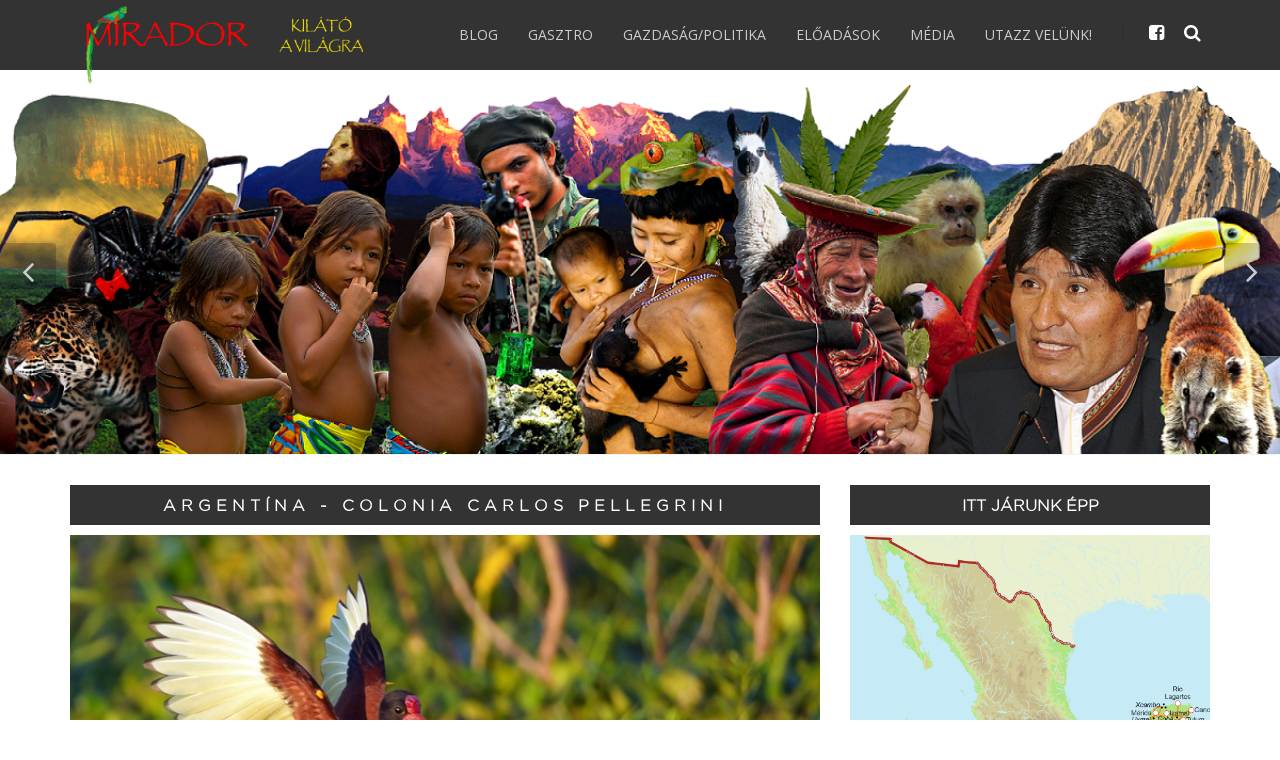

--- FILE ---
content_type: text/css
request_url: https://mirador-blog.hu/assets/css/custom.css?0.15057400%201769646586
body_size: 2339
content:



.header-title{
	font-family:'Gotham-light';
	text-transform: uppercase;
	font-size: 32px !important;
	border: solid 3px #fff;
	padding: 0px !important;
	
	
}

.nav-main li a{
	font-size: 14px;
	text-transform: uppercase;
	
}


h1, h2, h3, h4, h5, h6 {
    font-family: 'Gotham-light',Arial,Helvetica,sans-serif;
    text-transform: uppercase;
    font-weight: 600;
    color: #414141;
    margin: 0 0 30px 0;
    line-height: 1.5;
    -webkit-font-smoothing: antialiased;
}

.shop-items figure{
	height: 300px;
	margin-bottom: 10px;
	overflow: hidden;
}

.shop-items .col-md-4{
	margin: 30px 0
}
.shop-items h3.title{
	font-size: 18px;
	margin-bottom: 10px;
}
.shop-items .price{
	font-size: 18px;
	margin: 10px 0;
	font-weight: bold;
}
.shop-items .btn{
	background-color: #e8e9eb;
	color: #58585a;
}
.logo1{
	overflow: visible; height: 45px; width: 290px
}
.logo1 img{
		height: 79px;
		margin-top: 5px	
	}

.shopping-cart table td.qnt-count .incr-btn,
.wishlist table td.qnt-count .incr-btn {
  display: inline-block;
  width: 20px;
  height: 38px;
  -webkit-border-radius: 5px;
  -moz-border-radius: 5px;
  border-radius: 5px;
  background: grey;
  color: #fff;
  text-align: center;
  font-size: 1.3em;
  font-weight: normal;
  line-height: 34px;
  -webkit-transition: background 0.3s ease;
  -moz-transition: background 0.3s ease;
  transition: background 0.3s ease;
}
.shopping-cart table td.qnt-count .incr-btn:hover,
.wishlist table td.qnt-count .incr-btn:hover {
  background: #ccc;
  text-decoration: none;
}
@media screen and (max-width: 680px) {
  .shopping-cart table td.qnt-count,
  .wishlist table td.qnt-count {
    width: 95px;
  }
}
.shopping-cart table td.qnt-count .form-control,
.wishlist table td.qnt-count .form-control {
  display: inline-block;
  width: 36px;
  height: 38px;
  margin: 0 2px;
  padding-left: 3px;
  padding-right: 3px;
  text-align: center;
}


.view-more-section{
	padding: 30px 0;
	background-color:grey ;
	margin: 10px 0;
}

.pagination > .active > a, .pagination > .active > a:focus, .pagination > .active > a:hover, .pagination > .active > span, .pagination > .active > span:focus, .pagination > .active > span:hover {
    z-index: 3;
    color: #fff;
    cursor: default;
    background-color: grey;
    border-color: grey;
}
.pagination > li > a:focus, .pagination > li > a:hover, .pagination > li > span:focus, .pagination > li > span:hover {
    z-index: 2;
    color: grey;
    background-color: #eee;
    border-color: #ddd;
}

.pagination > li > a, .pagination > li > span {
    position: relative;
    float: left;
    padding: 6px 12px;
    margin-left: -1px;
    line-height: 1.42857143;
    color: grey;
    text-decoration: none;
    background-color: #fff;
    border: 1px solid #ddd;
}

#header { 
	border-bottom: none; 
	-webkit-box-shadow: none !important;
	-moz-box-shadow: none !important;
	box-shadow: none !important;
}

article .img-responsive{
	width:100%;
}


/*
#topMain>li>a {
    color: #fff !important;
    font-weight: bold !important;
}
*/


.blog-post-item{
	background-color: #333;
	color: white !important;
	padding-bottom: 0px;
	margin-bottom: 30px;
}
.blog-post-item .texts{
	padding:  10px 30px;
}
.blog-post-item h2 a{
	color: #efc615!important;
}

.blog-post-item figure{
	position: relative;
}

figure img{
	/* -webkit-mask-image:-webkit-gradient(linear, left top, left bottom, from(rgba(0,0,0,1)) , to(rgba(0,0,0,0)))*/
}
figure .fade {
	z-index: 1000;
    height: 50px;
    width: 100%;
    position:absolute;
    bottom: 0px;
    background: -webkit-linear-gradient(top, 
                
                #333 0%,
                rgba(0,0,0,1) 100%
    );
}

.side-box h3{
	background-color: #333;
	text-align: center;
	color: white;
	padding: 10px 0;
	font-weight: bold;
	margin-bottom: 10px;
}
.side-box{margin-bottom: 30px}

.title h2{
	
	background-color: #333;
	text-align: center;
	font-size: 16px;
	line-height: 20px; 
	letter-spacing: 5px;
	
	color: white;
	padding: 10px 0;
	font-weight: bold;
	margin-bottom: 10px;
}


div.toggle {
    margin: 0px !important;
    position: relative;
    clear: both;
}
div.toggle > label{
	padding: 6px 20px;
}
div.toggle div.toggle-content{
	padding-top: 0px;
}

section .nav-pills > li > a {
    padding: 0px 15px;
   }
   
   @media (max-width: 768px) {
    .nav-flat li { display: inline; }
    .nav-flat li a { display: inline; }
    .dropdown-menu li { display: block; }
    .dropdown-menu li a { display: block; }
}

@media screen and (min-width: 997px) {

	div.toggle > label::before {
	    content: '';
	    border: 6px solid transparent;
	    border-top-color: inherit;
	    position: absolute;
	    top: 50%;
	    right: 40px;
	    margin-top: -3px;
	}
	
	div.toggle.active > label::before {
	    border: 6px solid transparent;
	    border-bottom-color: rgba(0,0,0,0.5);
	    right: 40px;
	    margin-top: -10px;
	}
}


.menu{
	
	display: block;
	margin-top: -20px;
}
.menu li{
	list-style-type: none;
	display: inline-block;
	
	
	
	
}
.menu li a{ color: white;
	color:#ddd;
	font-weight:800;
	background-color:transparent;
	padding: 3px 10px;
}

a.cimke, a.cimke:visited, a.cimke:hover{color:#666;}

.turak{
	background-color: #333;
	margin-bottom: 30px
	
}
a .turak {
	color: #222;
	
}
.turak h2{
	color: yellow;
	text-align: center;
	font-size: 20px;
	line-height: 40px;
	margin: 0;
	font-weight: bold;
}
.turak h3{color: white;
	text-align: center;
	font-size: 15px;
	text-transform: none;
	margin:10px 0;

}

.turak .idopont{
	text-align: center;
	background-color: white;
	font-size: 16px;
	font-weight: bold;
	padding: 15px 0;
	max-width: 400px;
	margin:auto;
}
.turak img{
	padding-bottom: 15px;
	max-width:380px;
}
.turak .ertekeles{
	text-align: left;
	color: white;
	padding:15px 20px;
	display: block;
	clear: both
}
.turak .ertekeles img{
	margin-top: 5px;
	padding: 0;
}

.turak .leiras{
	text-align: center;
	background-color: white;
	padding: 10px;
}
.turak .koltsegek{
	text-align: center;
	color: white;
	font-size: 16px;
	font-weight: bold;
	padding: 10px;
	
}
.turak .koltsegek span{
	color: yellow;
	font-size: 20px
}
.turak div.row > div {
    margin-bottom: 0px;
}
.turak .img_cont{
	padding-right:0
}



	.navbar-inverse .navbar-header{
		background-color: #333;
	}
	.navbar-inverse {
    	background-color: #fff;
    	border: none;
    }
	.navbar-inverse .navbar-header > a{
		text-transform: uppercase;
		font-weight: bolder;
		color: white;
	}


.tovabbi .blog-post-item h2{
	font-size: 14px !important; padding-bottom: 20px;
	height:45px;
	overflow: hidden;
}
.tovabbi ul.blog-post-info {
    display: block;
    border-bottom: none;
    padding-bottom: 0px;
}

#feliratkozo_form_1, #feliratkozo_form_2{
		max-width: 500px;
		margin: auto;
	}

@media 	only screen and (max-width:768px) and (min-width:360px){
	.turak {
		
		width:360px;
		margin:20px auto;
	}	
	.col-xs-10{
		float: none;
		
	}	
}

@media 	only screen and (max-width:768px){
	.turak .img_cont{
		padding-right:15px
	}	
	
	.turak img{
	padding-bottom: 0px;
	max-width:380px;
	}
	.turak h2{
		padding: 10px 0;
		line-height:normal;		
	}
	
	section div.row > div {
	    margin-bottom: 0px;
	}
	

}

@media 	only screen and (max-width:470px){
	.logo1{
		 width: auto;
		 padding-top: 10px;
		 
	}

	.logo1 img{
		height: 50px;	
	}	

}

@media 	only screen and (min-width:760px){
.tovabbi .blog-post-item figure{
}

}


#header.dark li.search .search-box {
    margin-top: 0px !important;
}
#header ul.has-topBar > li.quick-cart .quick-cart-box, #header ul.has-topBar > li.search .search-box {
    top: 45px !important;
}

@media 	only screen and (max-width:992px){
	#header.header-md ul.nav-second-main {
	    margin-top: 25px;
	   
	}
	#header.fixed ul.nav-second-main {
    	margin-top: 25px;
	}
	#header.fixed ul.nav-second-main li {
    padding-top: 6px;
	}
}







.turabox{
	margin-bottom: 30px;
	

	
}
.turabox .innerbox{
	background-color: rgba(0,0,0,0.05);
}
.turabox .title{
	text-align: center;
	color: #333;
	padding-top: 8px;
	overflow: hidden;
	
}

.turabox .subtitle{
	text-align: center;
	color: #333;
	margin-top: 0px;
	padding-bottom: 0px;
	font-style: italic;

	overflow: hidden;
	
}

.turabox .datum{
	font-weight: bold;
}

.turabox .price{
	background-color: #333;
	color: white;
	margin: 8px 0;
	padding: 8px 0;
}
.turabox .price h5{
	color: white;
	text-transform: none;
		
}
.turabox .price  span{
	color: #efc615;
	white-space: nowrap;
	text-transform: uppercase;
}
.turabox .title span{
	
	color: #222;
	font-size: 18px;
	
	
}
.turabox .white{ color: white }

.turabox .line2{
	width: 50%;
	padding: 8px;
	display: block;
	float: left;
	box-sizing:border-box;
	color: #333;
	
	text-align: center;
}
.turabox .single{
width: 100%
}

.turabox .line2:first-child{
	border-left: 0px;
}
.turabox .datum{
	margin: 8px 0;
}
.turabox .leiras{
	clear: both;
	padding: 8px !important;
	color: #333;
	height: 95px; overflow: hidden;
}

.gborder {
    border-width: 1px;
    border-style: solid;
    -webkit-border-image: -webkit-gradient(linear, 50% 0, 50% 100%, from(rgba(255, 255, 255, 0.2)), color-stop(#9E9E9E), to(rgba(255, 255, 255, 0.2))) 1 100%;
    -webkit-border-image: -webkit-linear-gradient(rgba(255, 255, 255, 0.2), #9E9E9E, rgba(255, 255, 255, 0.2)) 1 100%;
    -moz-border-image: -moz-linear-gradient(rgba(255, 255, 255, 0.2), #9E9E9E, rgba(255, 255, 255, 0.2)) 1 100%;
    -o-border-image: -o-linear-gradient(rgba(255, 255, 255, 0.2), #9E9E9E, rgba(255, 255, 255, 0.2)) 1 100%;
    border-image: linear-gradient(to bottom, rgba(255, 255, 255, 0.2), #9E9E9E, rgba(255, 255, 255, 0.2)) 1 100%;
}


--- FILE ---
content_type: text/plain
request_url: https://www.google-analytics.com/j/collect?v=1&_v=j102&a=1399577701&t=pageview&_s=1&dl=https%3A%2F%2Fmirador-blog.hu%2Forszagok%2Fargentina%2FColonia%2520Carlos%2520Pellegrini&ul=en-us%40posix&dt=Argent%C3%ADna%20-%20Colonia%20Carlos%20Pellegrini&sr=1280x720&vp=1280x720&_u=IEBAAEABAAAAACAAI~&jid=1555166&gjid=287033989&cid=1497552899.1769646588&tid=UA-28987799-2&_gid=959383090.1769646588&_r=1&_slc=1&z=1093198126
body_size: -450
content:
2,cG-CMGJ9SC9ZF